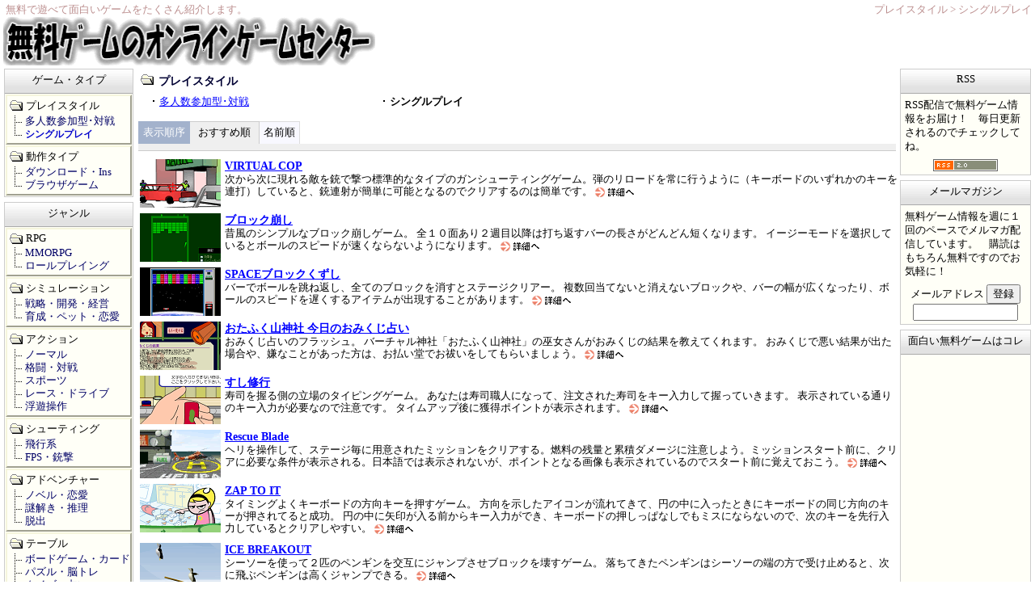

--- FILE ---
content_type: text/html; charset=UTF-8
request_url: https://www.game-web.jp/single/pg16.html
body_size: 4969
content:
<!DOCTYPE HTML PUBLIC "-//W3C//DTD HTML 4.01 Transitional//EN">
<html lang="jp">
<head>
<meta http-equiv="Content-Type" content="text/html; charset=UTF-8">
<title>シングルプレイ Page17 無料ゲームのオンラインゲームセンター</title><meta name="description" content="シングルプレイ Page17 無料ゲームのオンラインゲームセンター">
<meta http-equiv="Content-Script-Type" content="text/javascript">
<meta http-equiv="Content-Style-Type" content="text/css">
<meta name="viewport" content="width=device-width">
<meta name="robots" content="INDEX,FOLLOW">
<link rel="shortcut icon" href="//www.game-web.jp/favicon.ico">
<link rel="stylesheet" href="//www.game-web.jp/style.css">
<meta name="twitter:card" content="summary">
<meta property="fb:app_id" content="503698223498909">
<meta property="og:type" content="article">
<meta property="og:locale" content="ja_JP">
<meta property="og:site_name" content="無料ゲームのオンラインゲームセンター">
<meta property="og:url" content="https://www.game-web.jp/single/pg16.html">
<meta property="og:title" content="シングルプレイ Page17 無料ゲームのオンラインゲームセンター">
<meta property="og:description" content="シングルプレイ Page17 無料ゲームのオンラインゲームセンター">
<meta property="og:image" content="https://www.game-web.jp/apple-touch-icon.png">
<link rel="alternate" type="application/rss+xml" title="無料ゲームのオンラインゲームセンター RSS配信" href="https://www.game-web.jp/rss.rdf">
<link rel="stylesheet" href="/folder_v10.css"><script type="text/javascript" charset="utf-8" src="/function.js"></script><script type="text/javascript" charset="utf-8" src="/spons.js"></script><script type="text/javascript" charset="utf-8" src="/gamelink.js" defer></script>
</head>
<body>
<table width="100%" cellpadding=0 cellspacing=0 summary="ALL">
	<tr>
		<td colspan=3 class=pageHeader>
	<table border=0 cellpadding=0 cellspacing=4 width="100%" summary="TITLE">
		<tr>
			<td width=480>
<div class=subTitle>無料で遊べて面白いゲームをたくさん紹介します。</div>
<a href="//www.game-web.jp/"><img src="/img/title.gif" alt="無料ゲームのオンラインゲームセンター" border=0 width=460 height=60></a>
			</td>
			<td align="right" valign="top">
<h1>プレイスタイル &gt; シングルプレイ</h1><script type="text/javascript">ShowHeaderLink();</script>
			</td>
		</tr>
	</table>
		</td>
	</tr>
	<tr>
		<td></td>
		<td rowspan=2 valign="top" style="padding:2px 5px 10px 1px;">
<div class=pageCategory>
<h2>プレイスタイル</h2>
<ul>
<li><a href="https://www.game-web.jp/mmo/">多人数参加型･対戦</a>
<li><strong>シングルプレイ</strong>
</ul>
</div>
<div class=clrLine>&nbsp;</div>
<div class=pageOption>
<ul>
<li class=headL>表示順序</li>
<li class=nowL>おすすめ順</li>
<li class=notL><a href="/single/obk.html">名前順</a></li>
</ul>
</div>
<div class=pageLine>&nbsp;</div>
<div class=oneInfo><img src="/img/game/virtual-cop.gif" width=100 height=60 alt="VIRTUAL COP"><b><a href="/info/virtual-cop/">VIRTUAL COP</a></b><p>次から次に現れる敵を銃で撃つ標準的なタイプのガンシューティングゲーム。弾のリロードを常に行うように（キーボードのいずれかのキーを連打）していると、銃連射が簡単に可能となるのでクリアするのは簡単です。 <a href="/info/virtual-cop/"><img src="/img/btnDetail.gif" alt="VIRTUAL COP" width=48 height=12 style="float:none; border-width:0;"></a></p></div>
<div class=oneInfo><img src="/img/game/block-kuzusi-old.gif" width=100 height=60 alt="ブロック崩し"><b><a href="/info/block-kuzusi-old/">ブロック崩し</a></b><p>昔風のシンプルなブロック崩しゲーム。 全１０面あり２週目以降は打ち返すバーの長さがどんどん短くなります。 イージーモードを選択しているとボールのスピードが速くならないようになります。 <a href="/info/block-kuzusi-old/"><img src="/img/btnDetail.gif" alt="ブロック崩し" width=48 height=12 style="float:none; border-width:0;"></a></p></div>
<div class=oneInfo><img src="/img/game/space-block-kuzushi.gif" width=100 height=60 alt="SPACEブロックくずし"><b><a href="/info/space-block-kuzushi/">SPACEブロックくずし</a></b><p>バーでボールを跳ね返し、全てのブロックを消すとステージクリアー。 複数回当てないと消えないブロックや、バーの幅が広くなったり、ボールのスピードを遅くするアイテムが出現することがあります。 <a href="/info/space-block-kuzushi/"><img src="/img/btnDetail.gif" alt="SPACEブロックくずし" width=48 height=12 style="float:none; border-width:0;"></a></p></div>
<div class=oneInfo><img src="/img/game/otafukuyamajinjya-omikuji.gif" width=100 height=60 alt="おたふく山神社 今日のおみくじ占い"><b><a href="/info/otafukuyamajinjya-omikuji/">おたふく山神社 今日のおみくじ占い</a></b><p>おみくじ占いのフラッシュ。 バーチャル神社「おたふく山神社」の巫女さんがおみくじの結果を教えてくれます。 おみくじで悪い結果が出た場合や、嫌なことがあった方は、お払い堂でお祓いをしてもらいましょう。 <a href="/info/otafukuyamajinjya-omikuji/"><img src="/img/btnDetail.gif" alt="おたふく山神社 今日のおみくじ占い" width=48 height=12 style="float:none; border-width:0;"></a></p></div>
<div class=oneInfo><img src="/img/game/sushisyugyou.gif" width=100 height=60 alt="すし修行"><b><a href="/info/sushisyugyou/">すし修行</a></b><p>寿司を握る側の立場のタイピングゲーム。 あなたは寿司職人になって、注文された寿司をキー入力して握っていきます。 表示されている通りのキー入力が必要なので注意です。 タイムアップ後に獲得ポイントが表示されます。 <a href="/info/sushisyugyou/"><img src="/img/btnDetail.gif" alt="すし修行" width=48 height=12 style="float:none; border-width:0;"></a></p></div>
<div class=oneInfo><img src="/img/game/rescue-blade.gif" width=100 height=60 alt="Rescue Blade"><b><a href="/info/rescue-blade/">Rescue Blade</a></b><p>ヘリを操作して、ステージ毎に用意されたミッションをクリアする。燃料の残量と累積ダメージに注意しよう。ミッションスタート前に、クリアに必要な条件が表示される。日本語では表示されないが、ポイントとなる画像も表示されているのでスタート前に覚えておこう。 <a href="/info/rescue-blade/"><img src="/img/btnDetail.gif" alt="Rescue Blade" width=48 height=12 style="float:none; border-width:0;"></a></p></div>
<div class=oneInfo><img src="/img/game/zap-to-it.gif" width=100 height=60 alt="ZAP TO IT"><b><a href="/info/zap-to-it/">ZAP TO IT</a></b><p>タイミングよくキーボードの方向キーを押すゲーム。 方向を示したアイコンが流れてきて、円の中に入ったときにキーボードの同じ方向のキーが押されてると成功。 円の中に矢印が入る前からキー入力ができ、キーボードの押しっぱなしでもミスにならないので、次のキーを先行入力しているとクリアしやすい。 <a href="/info/zap-to-it/"><img src="/img/btnDetail.gif" alt="ZAP TO IT" width=48 height=12 style="float:none; border-width:0;"></a></p></div>
<div class=oneInfo><img src="/img/game/ice-breakout.gif" width=100 height=60 alt="ICE BREAKOUT"><b><a href="/info/ice-breakout/">ICE BREAKOUT</a></b><p>シーソーを使って２匹のペンギンを交互にジャンプさせブロックを壊すゲーム。 落ちてきたペンギンはシーソーの端の方で受け止めると、次に飛ぶペンギンは高くジャンプできる。 <a href="/info/ice-breakout/"><img src="/img/btnDetail.gif" alt="ICE BREAKOUT" width=48 height=12 style="float:none; border-width:0;"></a></p></div>
<div class=oneInfo><img src="/img/game/yakisoba-typing-doujyou.gif" width=100 height=60 alt="焼きそばタイピング道場"><b><a href="/info/yakisoba-typing-doujyou/">焼きそばタイピング道場</a></b><p>おいしい焼きそばづくりを極めよう。 インスタントの焼きそばが出来上がるまでの過程をタイピングのミッションとして分けてあります。 ミッションを３つクリアすると、焼きそば階級が判定されます。 <a href="/info/yakisoba-typing-doujyou/"><img src="/img/btnDetail.gif" alt="焼きそばタイピング道場" width=48 height=12 style="float:none; border-width:0;"></a></p></div>
<div class=oneInfo><img src="/img/game/the-legends-of-hiro.gif" width=100 height=60 alt="The Legends of Hiro"><b><a href="/info/the-legends-of-hiro/">The Legends of Hiro</a></b><p>一見RPG風の謎解きアドベンチャーゲーム。移動はキーボードの十字キーで行い、その他のアクションは画面のアイコンをマウスクリックすることで行います。画面右のアイコンは上から「見る」「会話をする」「アイテムを使う」となっています。 <a href="/info/the-legends-of-hiro/"><img src="/img/btnDetail.gif" alt="The Legends of Hiro" width=48 height=12 style="float:none; border-width:0;"></a></p></div>
<table width="98%" border=0 cellpadding=0 cellspacing=0 summary="NAVIGATION" style="clear:both; margin:10px 0 0 0; margin-left:auto; margin-right:auto;">
	<tr>
		<td align="center">
			<table border=0 cellpadding=0 cellspacing=0 class=sz summary="PAGE">
				<tr>
					<td style="width:67px;font-size:120%;white-space:nowrap;text-align:right;vertical-align:middle;"><a href="/single/pg15.html"><img src="/img/btnMae.gif" alt="シングルプレイ  16ページ" border=0 width=67 height=27></a></td>
					<td class=ft style="padding:0 10px 0 10px; vertical-align:middle;"><div align="center">PAGE</div>･･ <a href="/single/pg4.html">5</a> <a href="/single/pg5.html">6</a> <a href="/single/pg6.html">7</a> <a href="/single/pg7.html">8</a> <a href="/single/pg8.html">9</a> <a href="/single/pg9.html">10</a> <a href="/single/pg10.html">11</a> <a href="/single/pg11.html">12</a> <a href="/single/pg12.html">13</a> <a href="/single/pg13.html">14</a> <a href="/single/pg14.html">15</a> <a href="/single/pg15.html">16</a> 17 <a href="/single/pg17.html">18</a> <a href="/single/pg18.html">19</a>&nbsp;&nbsp;</td>
					<td style="width:67px;font-size:120%;white-space:nowrap;text-align:left;vertical-align:middle;"><a href="/single/pg17.html"><img src="/img/btnTugi.gif" alt="シングルプレイ  18ページ" border=0 width=67 height=27></a></td>
				</tr>
			</table>
		</td>
	</tr>
</table>
		</td>
		<td></td>
	</tr>
	<tr>
		<td width=158 valign="top">
<div class=FldrGroup>
<h2>ゲーム・タイプ</h2>
<div class=FldrOne><h3>プレイスタイル</h3>
	<ul>
	<li class=NodeOne><a href="https://www.game-web.jp/mmo/">多人数参加型･対戦</a></li>
	<li class=NodeEnd><strong>シングルプレイ</strong></li>
	</ul>
</div>
<div class=FldrOne><h3>動作タイプ</h3>
	<ul>
	<li class=NodeOne><a href="https://www.game-web.jp/download/">ダウンロード・Ins</a></li>
	<li class=NodeEnd><a href="https://www.game-web.jp/browser/">ブラウザゲーム</a></li>
	</ul>
</div>
</div><div class=FldrGroup>
<h2>ジャンル</h2>
<div class=FldrOne><h3>RPG</h3>
	<ul>
	<li class=NodeOne><a href="https://www.game-web.jp/mmorpg/">MMORPG</a></li>
	<li class=NodeEnd><a href="https://www.game-web.jp/roleplaying/">ロールプレイング</a></li>
	</ul>
</div>
<div class=FldrOne><h3>シミュレーション</h3>
	<ul>
	<li class=NodeOne><a href="https://www.game-web.jp/senryaku/">戦略・開発・経営</a></li>
	<li class=NodeEnd><a href="https://www.game-web.jp/ikusei/">育成・ペット・恋愛</a></li>
	</ul>
</div>
<div class=FldrOne><h3>アクション</h3>
	<ul>
	<li class=NodeOne><a href="https://www.game-web.jp/actnormal/">ノーマル</a></li>
	<li class=NodeOne><a href="https://www.game-web.jp/kakutou/">格闘・対戦</a></li>
	<li class=NodeOne><a href="https://www.game-web.jp/sports/">スポーツ</a></li>
	<li class=NodeOne><a href="https://www.game-web.jp/race/">レース・ドライブ</a></li>
	<li class=NodeEnd><a href="https://www.game-web.jp/floating/">浮遊操作</a></li>
	</ul>
</div>
<div class=FldrOne><h3>シューティング</h3>
	<ul>
	<li class=NodeOne><a href="https://www.game-web.jp/flight/">飛行系</a></li>
	<li class=NodeEnd><a href="https://www.game-web.jp/gun/">FPS・銃撃</a></li>
	</ul>
</div>
<div class=FldrOne><h3>アドベンチャー</h3>
	<ul>
	<li class=NodeOne><a href="https://www.game-web.jp/novel/">ノベル・恋愛</a></li>
	<li class=NodeOne><a href="https://www.game-web.jp/nazotoki/">謎解き・推理</a></li>
	<li class=NodeEnd><a href="https://www.game-web.jp/escape/">脱出</a></li>
	</ul>
</div>
<div class=FldrOne><h3>テーブル</h3>
	<ul>
	<li class=NodeOne><a href="https://www.game-web.jp/board/">ボードゲーム・カード</a></li>
	<li class=NodeOne><a href="https://www.game-web.jp/puzzle/">パズル・脳トレ</a></li>
	<li class=NodeEnd><a href="https://www.game-web.jp/quiz/">クイズ・占い</a></li>
	</ul>
</div>
<div class=FldrOne><h3>その他</h3>
	<ul>
	<li class=NodeOne><a href="https://www.game-web.jp/mini/">ミニゲーム</a></li>
	<li class=NodeOne><a href="https://www.game-web.jp/block/">ブロック崩し</a></li>
	<li class=NodeOne><a href="https://www.game-web.jp/rhythm/">音楽・リズム</a></li>
	<li class=NodeEnd><a href="https://www.game-web.jp/typing/">タイピング</a></li>
	</ul>
</div>
</div><div class=FldrGroup>
<h2>動作環境</h2>
<div class=FldrOne><h3>プラグイン</h3>
	<ul>
	<li class=NodeOne><a href="https://www.game-web.jp/flash/">Flash</a></li>
	<li class=NodeOne><a href="https://www.game-web.jp/shockwave/">Shock Wave</a></li>
	<li class=NodeOne><a href="https://www.game-web.jp/java/">Java</a></li>
	<li class=NodeEnd><a href="https://www.game-web.jp/unity/">Unity Web </a></li>
	</ul>
</div>
<div class=FldrOne><h3>ランタイム</h3>
	<ul>
	<li class=NodeOne><a href="https://www.game-web.jp/directx/">DirectX</a></li>
	<li class=NodeEnd><a href="https://www.game-web.jp/rpgmake/">RPGツクール</a></li>
	</ul>
</div>
</div>		</td>
		<td width=167 valign="top">
<div class=ContentsGroup>
<h2>RSS</h2>
<div class=ContentsOne>
	<p>RSS配信で無料ゲーム情報をお届け！　毎日更新されるのでチェックしてね。</p>
	<div align="center" style="margin-top:7px;">
<a target="_blank" href="https://www.game-web.jp/rss.xml"><img src="/img/rss2.gif" width="80" height="15" border="0" align=middle alt="RSS2.0"></a>
	</div>
</div>
</div>
<div class=ContentsGroup>
<h2>メールマガジン</h2>
<div class=ContentsOne>
	<p>無料ゲーム情報を週に１回のペースでメルマガ配信しています。　購読はもちろん無料ですのでお気軽に！</p>
	<div align="center" style="margin-top:7px;">
<form name="magazine" method="post" action="/magazine_regist.php">
メールアドレス&nbsp;<input type="submit" value="登録" onClick="return MagazineSubmit(this);" class=ContentsButton>
<input type="text" name="mailaddr" value="" style="width:130px;">
</form>
	</div>
</div>
</div>
<div class=ContentsGroup>
<h2>面白い無料ゲームはコレ</h2>
<div class=ContentsOne align="center" style="padding:0;">
<script type="text/javascript"><!--
ShowSkyCraper();
//--></script>
</div>
</div>		</td>
	</tr>
	<tr>
		<td colspan=3 align="center">
<div class=footer>
<a href="/link/">リンク</a> |
<script type="text/javascript"><!--
RefRank();FooterLink();
//--></script>
 | <a href="/info/">サイトマップ</a>
 | <a href="/end/">掲載終了</a>
 | <a href="/help.php">ヘルプ</a>
</div>
		</td>
	</tr>
</table>
<table width="100%" cellpadding=0 cellspacing=0 summary="FOOTER">
	<tr>
		<td style="width:210px;">
<div class=bookmark>
<script type="text/javascript"><!--
bkmkptl();
//--></script>
</div>
		</td>
		<td align="center">
<div class=copyright>Copyright (C) 2026 <a href="https://www.game-web.jp/">無料ゲームのオンラインゲームセンター GAME-WEB.JP</a> All Rights Reserved.</div><div align="center"><script type="text/javascript">ShowFooterLink();</script></div>
		</td>
		<td style="width:210px; text-align:right;">
<script type="text/javascript"><!--
jsAccessCounter();
//--></script>
		</td>
	</tr>
</table>
</body>
</html>

--- FILE ---
content_type: text/html
request_url: https://www.game-web.jp/if160x600.html
body_size: 198
content:
<html lang="jp">
<head>
<meta http-equiv="Content-Type" content="text/html; charset=UTF-8">
<script type="text/javascript" src="/spons.js"></script>
</head>
<body style="margin:0;padding:0;">
<script type="text/javascript"><!--
Show160x600();
//--></script>
</body>
</html>

--- FILE ---
content_type: text/html;charset=UTF-8
request_url: https://h.accesstrade.net/at/rot.html?rt=00072k0002tg0d001o
body_size: 390
content:
<!DOCTYPE html><html><head><meta charset="UTF-8"></head><body style="overflow:hidden; margin:0;background-color: transparent;"><a href="//h.accesstrade.net/sp/cc?rk=01001ir80002tg" target="_top" rel="nofollow noopener"><img src="//h.accesstrade.net/sp/rr?rk=01001ir80002tg" width="468" height="60" style="border-style:none;vertical-align:text-bottom;" border="0" alt=""></a></body></html>



--- FILE ---
content_type: text/html; charset=UTF-8
request_url: https://www.game-web.jp/AccessCounter.php?r=
body_size: 297
content:
<!--
var gintTodayPV		= 600;
var gintYesterdayPV	= 2107;
var gintSumPV		= 28441629;
document.write('<table class=acTbl border="0"><tr><th>本日</th><td>' + jsComma(gintTodayPV) + ' PV</td></tr><tr><th>昨日</th><td>' + jsComma(gintYesterdayPV) + ' PV</td></tr><tr><th>累計</th><td>' + jsComma(gintSumPV) +'</td></tr></table>');
function jsComma(intNo){
	return intNo.toString().replace( /([0-9]+?)(?=(?:[0-9]{3})+$)/g , '$1,' );
} 
-->

--- FILE ---
content_type: text/css
request_url: https://www.game-web.jp/style.css
body_size: 2757
content:
/***************************************************/
/* HTML tag styles  文字コード：UTF-8N 改行コード：LF */
/***************************************************/
@charset "utf-8";

body{
	color: #000000;
	line-height: 1.166;
	margin: 0px;
	padding: 0px;
	background: #ffffff;
}

a{
	color:#0000ff;
}

a:visited{
	color:#800080;
}

h1, h2, h3, h4, h5, h6, b{
	font-size: 1em;
	margin: 0px;
}

p{
	margin: 0px;
}

ul, ol{
	text-align:left;
	margin-top: 0px;
	margin-bottom :0px;
	margin-left: 0px;
	padding-left: 0px;
	list-style-type:none;
}

li{
	padding-left:8px;
	background-image:url(/img/lstbtn.gif);
	background-repeat:no-repeat;
}

form{
	margin: 0px;
}

td{
	vertical-align:top;
}

.subTitle{
	color:#BC8F8F;
	font-size:80%;
	padding-left:3px;
	white-space: nowrap;
}

.clrLine{
	clear:both;
	margin: 0 0 0 0;
	height:10px;
}


/* document page */
.documents{
	font-size: 0.8em;
}

.documents h1{
	color: #000000;
	font-size: 1.3em;
	margin: 0px 0px 0px 0px;
	text-align: center;
}

.documents h2{
	font-size:1em;
	background-color: #F3F3FF;
	margin:20px 0px 0px 0px;
	padding: 5px 10px 5px 10px;
}

.documents h3{
	font-size:1em;
	color: #778899;
	margin:20px 0px 0px 0px;
	padding: 5px 10px 5px 14px;
}

.documents p{
	padding: 10px 0px 0px 20px;
}

.documents ul, ol{
	margin-top: 10px;
	margin-left: 20px;
	list-style-type:none;
}

.documents li{
	padding-left:8px;
	background-image:none;
	background-image:url(/img/lstbtn.gif);
	background-repeat:no-repeat;
}


/* Header */
.pageHeader{
	height:85px;
	text-align:center;
}

.pageHeader h1{
	padding-left:3px;
	font-size:0.8em;
	font-weight: normal;
	color:#BC8F8F;
}

/* contents */
.pageContents{
	font-size:0.8em;
}

.pageCategory{
	clear:both;
	margin: 0 0 0 0;
}

.pageInfoCtgry{
	clear:both;
	margin: 10px 0 0 0;
}

.pageCategory p{
	font-size:0.8em;
}

.pageCategory h2, .pageInfoCtgry h2{
	clear:both;
	margin:0;
	padding:0;
	width:100%;
	padding: 4px 0 0 25px;
	background:url("/img/folder_open.gif") no-repeat;
	font-size:0.9em;
	color:#000033;
	font-weight: bolder;
}

.pageCategory h2 a:link, .pageCategory h2 a:visited, .pageInfoCtgry h2 a:link, .pageInfoCtgry h2 a:visited{
	color:#000033;
	text-decoration: underline;
}

.pageCategory a:hover, .pageInfoCtgry a:hover{
	background-color: #FFFF99;
	text-decoration: underline;
}

.pageCategory a:link, .pageCategory a:visited, .pageInfoCtgry a:link, .pageInfoCtgry a:visited{
	text-decoration: underline;
}

.pageCategory ul{
	margin:5px 0 0 16px;
	padding:0;
	list-style-type:none;
}

.pageCategory li{
	font-size:0.8em;
	margin:3px 8px 0 0;
	padding:0px 0px 0px 10px;
	width:29%;
	float:left;
	background-image:url(/img/lstbtn.gif);
	background-repeat:no-repeat;
}

.pageCategory p{
	padding: 5px 0px 5px 15px;
}

.pageInfoCtgry ul{
	margin:5px 0 0px 8px;
	padding:0;
	list-style-type:none;
}

.pageInfoCtgry li{
	font-size:0.8em;
	margin:3px 8px 0 0;
	padding:0 0 0 8px;
	width:45%;
	float:left;
	background-image:url(/img/lstbtn.gif);
	background-repeat:no-repeat;
}

.pageOption{
	clear:both;
	margin:5px 0 0 0;
	padding:0;
	width:100%;
	font-size:0.8em;
}

.pageOption ul{
	margin:0;
	padding:0;
	list-style-type:none;
}

.pageOption li{
	margin-top:0;
	padding:5px;
	background-image:none;
}

.pageOption li.headL{
	float:left;
	border-width: 1px 1px 0px 1px;
	border-style: solid;
	border-color: #A3B2CC;
	background-color:#A3B2CC;
	color: #FFFFFF;
}

.pageOption li.nowL{
	float:left;
	padding-left:10px;
	padding-right:10px;
	border-width:1px 1px 0px 0px;
	border-style:solid;
	border-color:#CCCCCC;
	background-color:#EFEFEF;
}

.pageOption li.notL{
	float:left;
	border-width: 1px 1px 0px 0px;
	border-style: solid;
	border-color: #DCDCDD;
	background-color: #F8F8FF;
}

.pageOption li.headR{
	float:right;
	border-width: 1px 1px 0px 1px;
	border-style: solid;
	border-color: #A3B2CC;
	background-color:#A3B2CC;
	color: #FFFFFF;
}

.pageOption li.nowR{
	float:right;
	padding-left:10px;
	padding-right:10px;
	border-width:1px 0px 0px 1px;
	border-style:solid;
	border-color:#CCCCCC;
	background-color:#EFEFEF;
}

.pageOption li.notR{
	float:right;
	background-color: #F8F8FF;
	border-top-width: 1px;
	border-right-width: 0px;
	border-bottom-width: 0px;
	border-left-width: 1px;
	border-top-style: solid;
	border-right-style: solid;
	border-bottom-style: solid;
	border-left-style: solid;
	border-top-color: #DCDCDD;
	border-right-color: #DCDCDD;
	border-bottom-color: #DCDCDD;
	border-left-color: #CCCCCC;
}

.pageOption a:link, .pageOption a:visited{
	color: #000000;
	text-decoration: none;
}

.pageOption a:hover{
	background: #FFFF99;
	text-decoration: underline;
}

.pageLine{
	clear:both;
	margin:0 0 0 0;
	padding:0 0 0 0;
	font-size:7px;
	border-bottom-width: 1px;
	border-bottom-style: solid;
	border-bottom-color:#CCCCCC;
	background-color:#EFEFEF;
}

.pageInfomation{
	margin: 0 0px 7px 0;
}

.pageInfomation h1{
	margin: 0 0 0 0px;
	font-size: 1.2em;
}

.pageInfomation p{
	margin: 0 0 0 105px;
	line-height: 1.2em;
}

.pageInfomation img, .pageInfomation iframe{
	margin: 0 5px 0 0;
	border: 0px;
	float: left;
}

.pageInfomation a:link, .pageInfomation a:visited{
	text-decoration: underline;
}

.pageHtml{
	clear:both;
	margin:0px 0 10px 0;
	font-size:0.8em;
	line-height: 1.1em;
}

.pageHtml h2{
	margin: 10px 0 4px 0;
	padding-left:5px;
	font-size:1.3em;
	color:#000044;
	border-left-width:10px;
	border-left-style: solid;
	border-left-color:#DCDCDC;
	border-bottom-width:1px;
	border-bottom-style: solid;
	border-bottom-color:#DCDCDC;
	clear:both;
}

.pageHtml h3{
	margin:0 0 0 5px;
	padding-top:2px;
	font-size:1.1em;
	color:#000066;
	clear:both;
}

.pageHtml h4{
	color:#0033ff;
	margin:0 0 0 10px;
}

.pageHtml p{
	margin: 0px 0 5px 10px;
}

.pageHtml strong, .pageHtml b{
	font-weight: normal;
	color: #000033;
}

.pageHtml ul{
	margin:2px 0 0 5px;
}

.pageHtml li{
	margin:0 0 3px 0;
}

.infocopy{
	margin-top:5px;
	text-align:right;
	font-size:0.85em;
}

.captL{
	float:left;
	margin-right:10px;
}

.captR{
	float:right;
	margin-left:10px;
}

.oneInfo{
	clear:both;
	margin: 3px 0 0 0;
	padding: 7px 2px 0px 2px;
	width: 100.0%;
	font-size:0.8em;
	line-height: 1.2;
}

.oneInfo h1, .oneInfo h2, .oneInfo h3, .oneInfo h4, .oneInfo h5, .oneInfo b{
	font-size:1.1em;
}

.oneInfo p{
	margin: 2px 0 2px 105px;
	padding: 0;
}

.oneInfo img, .oneInfo iframe{
	margin: 0 5px 0 0;
	border: 0px;
	float: left;
	vertical-align:middle;
}

.oneInfo a:link, .oneInfo a:visited{
	text-decoration: underline;
}

.navi{
	margin:0 0 10px 0;;
	padding:0;
	font-size:0.8em;
}

.tblControl{
	margin: 4px 0 8px 10px;
	background: #E6E6FA;
}

.tblOperation{
	margin: 8px 0 8px 10px;
	background: #E6E6FA;
}

.tblOperation th.head, .tblControl th.head{
	padding: 3px 3px 3px 3px;
	background: #3769bb;
	border-color: #99c #336 #336 #99c;
	color:#fff;
	border-style: solid;
	border-width: 3px;
	text-align: center;
	font-size:0.8em;
}

.tblOperation th.item, .tblControl th.item{
	padding: 5px 5px 5px 5px;
	background: #c2d1e2;
	border-color: #fff #669 #669 #ccf;
	color:#483D8B;
	border-style: solid;
	border-width: 1px;
	font-size: 0.8em;
	white-space: nowrap;
}

.tblOperation td, .tblControl td{
	padding: 5px 5px 5px 5px;
	background: #f8f8ff;
	font-size: 0.8em;
}

.tblOperation td{
	text-align:center;
	vertical-align:middle;
}

.footer{
	padding:4px 0 4px 0;
	background-color:#EFEFEF;
	border-bottom: 1px solid #CCCCCC;
	font-size: 0.8em;
	text-align: center;
}

.footer a:link, .footer a:visited{
	color: #000000;
	text-decoration: none;
}

.footer a:hover{
	text-decoration: underline;
}

.copyright{
	font-size: 0.8em;
	text-align: center;
}

.copyright a:link, .copyright a:visited{
	color: #000000;
	text-decoration: none;
}

.copyright a:hover{
	text-decoration: underline;
}


.ContentsGroup{
	margin: 0 5px 6px 0px;
	background-color: #FFFFF7;
	border: 1px solid #cccccc;
	font-size:0.8em;
}

.ContentsGroup h2{
	font-size:100%;
	font-weight: normal;
	margin:0;
	text-align:center;
	padding: 5px 0px 0px 0px;
	color:#000000;
	height: 24px;
	background-color: #DDDDDD;
	background-image:url(/img/thbg.gif);
	border-bottom: #aaaaaa 1px solid;
	border-collapse: collapse;
}

.ContentsOne{
	margin:0;
	padding: 3px 5px 4px 5px;
}

.ContentsOne p{
	margin: 3px 0 0 0;
}

.ContentsOne td{
	font-size:0.8em;
}

.ContentsButton{
	height:24px;
}

.sz{
	font-size: 0.8em;
}

.TopPageSougo{
	margin: 3px 0 0 0;
	font-size:0.8em;
}

.refrank{
	width:160px;
	border-bottom: #cccccc 0px solid;
	background-color: #FFFFF7;
	line-height: 15px; 
}

.refrank a, .refrank a:visited, .TopPageSougo a, .TopPageSougo a:visited{
	color:#808080;
}

.refrank tr{
	border-bottom: #cccccc 1px solid;
}

.refrank th, .refrank td{
	font-size: 0.84em;
	font-weight: normal;
	padding: 2px;
}

.revCom{
	width:98%;
	margin-left:9px;
	padding-left:5px;
	font-size: 0.8em;
}

.revName{
	width:98%;
	font-size: 0.8em;
	margin:0 0 12px 10px;
	padding-right:4px;
	text-align:right;
	border-width: 0px 0px 1px 0px;
	border-style: solid;
	border-color: #DCDCDD;
}

.seisaku{
	padding-right:5px;
	text-align:right;
}

.bookmark{
	margin: 4px 0 0 5px;
	text-align:left;
	font-size:0.8em;
}

.backsame{
	color:white;
}

#reviewShow{
	font-size: 0.8em;
	padding 10px 20px 10px 10px;
}

#reviewDisp{
	display:none;
}

.acTbl{
	margin-top: 3px;
	margin-left: auto;
	margin-right: 5px;
	border: 1px #DCDCDD solid;
}

.acTbl th{
	border-color: #DCDCDD;
	text-align:center;
	vertical-align:middle;
	background-color:#E6E6FA;
	font-weight: normal;
	font-size:0.6em;
	color:#2F4F4F;
}

.acTbl td{
	border: 1px #DCDCDD solid;
	padding:0 4px 0 4px;
	text-align:right;
	vertical-align:middle;
	font-size:0.6em;
	background-color:#FFF5EE;
	color:#778899;
}

#PickUpMotto{
	margin:3px 10px 0 0;
	text-align:right;
	font-size:0.8em;
	color:#808080;
}

#PickUpMore{
	margin:0 0 20px 0;
}

.PlayBtn{
	text-align: center;
	margin: 27px auto 20px auto;
}

.debugTbl, .debugTbl td, .debugTbl th{
	border: 1px #000000 solid;
	color: #000000;
	font-size: 0.9em;
	word-break: break-all;
}

.debugTbl th{
	background-color: beige;
}



/* livedoor 相互RSS */
.rss-blogroll:after{
     display: block;
     visibility: hidden;
     clear: both;
     height: 0;
     content: ".";

}
.rss-blogroll{
	padding: 3px 0;
	border: 1.5px solid #b0b0b0;
	border-radius: 10px;
	zoom: 100%;
	margin:8px 0 8px 0;
	width: 100%;
	min-width: 598px;
}
.rss-blogroll .blogroll-channel{	/*チャンネル単位の設定*/
	float: left;
	overflow: auto;
	margin-bottom: 0;
	margin-left: 5px;
	padding: 0;
/*	width: 592px !important;*/
	width: 49% !important;
	height: 280px !important;
	font-size: 12px;
}
.rss-blogroll .blogroll-channel .blogroll-list{	/*リストの設定*/
	padding: 3px 0;
	padding-top: 0;
	border-bottom: 1px dashed #c2c2c2;
	list-style-type: none;
	font-size: 14px;
	line-height: 1.3;

}
.rss-blogroll .blogroll-channel .blogroll-list a{	/*テキスト部分の設定*/
	padding-left: 5px;
	text-decoration: none;
}

.rss-blogroll .blogroll-channel .blogroll-list a:hover{
	text-decoration: underline;
}

.rss-blogroll .blogroll-new-entry{/*NEWの文字の設定*/
	color: #ff0a00;
	font-weight: bold;
	font-size: 11px;
}
.rss-blogroll2:after{	/*全体の設定*/
	display: block;
	visibility: hidden;
	clear: both;
	height: 0;
	content: ".";
}
.rss-blogroll2{
	padding: 3px 0;
	border: 1.5px solid #b0b0b0;
	border-radius: 10px;
	zoom: 100%;
	margin:10px 0 0px 0;
	width:198px;
}
.rss-blogroll2 .blogroll-channel{	/*チャンネル単位の設定*/
	float: left;
	overflow: auto;
	margin-bottom: 0;
	margin-left: 5px;
	padding: 0;
	width: 192px !important;
	height: 280px !important;
	font-size: 12px;
}
.rss-blogroll2 .blogroll-channel .blogroll-list{/*リストの設定*/
	padding: 3px 0;
	padding-top: 0;
	border-bottom: 1px dashed #c2c2c2;
	list-style-type: none;
	font-size: 14px;
	line-height: 1.3;
}
.rss-blogroll2 .blogroll-channel .blogroll-list a{/*テキスト部分の設定*/
	padding-left: 5px;
	text-decoration: none;
}
.rss-blogroll2 .blogroll-channel .blogroll-list a:hover{
	text-decoration: underline;

}
.rss-blogroll2 .blogroll-new-entry{/*NEWの文字の設定*/
	color: #ff0a00;
	font-weight: bold;
	font-size: 11px;
}



